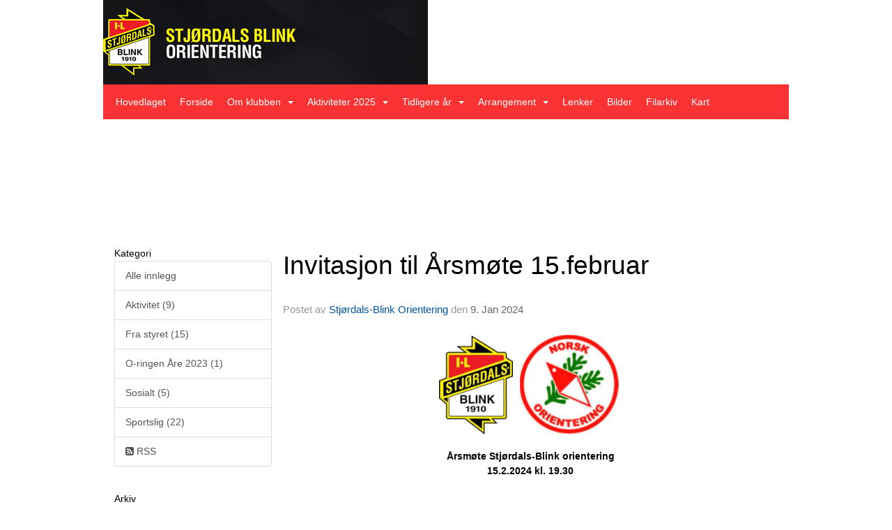

--- FILE ---
content_type: text/html; charset=utf-8
request_url: https://www.sb-o.no/next/blog/1100609590/stjordals-blink-orientering?cat=Fra%20styret
body_size: 65984
content:

<!DOCTYPE html>
<html lang="no">
<head>
    <meta charset="utf-8" />
    <meta name="viewport" content="width=device-width, initial-scale=1.0" />
    
    <title>Stj&#xF8;rdals-Blink Orientering Blog.</title>
    <link rel="shortcut icon" href="/old/files/favicon/1200/favicon.ico" type="image/x-icon" />
<script>
    (function () {
        var site = {"site":{"siteId":1200,"nifOrgSyncActive":false,"orgId":131205,"federationId":0,"applicationId":200000195,"applicationLogo":"https://cdn-bloc.no/background/200000195/394/2018/10/9/idrettenonline-logo.png","siteProfileUserId":1100609590,"siteProfileUserName":"Stjørdals-Blink Orientering","sitename":"I.L. Stjørdals-Blink - Orientering","domain":"www.sb-o.no","mainSite":{"siteId":1107,"nifOrgSyncActive":false,"orgId":27104,"federationId":0,"applicationId":200000195,"applicationLogo":null,"siteProfileUserId":1100379671,"siteProfileUserName":"I.L. Stjørdals-Blink","sitename":"I.L.Stjørdals-Blink","domain":"byggeside-stjordals-blink.idrettenonline.no","mainSite":null}},"mininetwork":{"siteId":1200,"miniNetworkId":18,"miniNetworkTitle":"I.L. Stjørdals-Blink","domain":"www.sb-o.no","userId":1100609590,"mainSiteId":1107,"siteIdForMemberDetails":1107,"siteIdForEconomy":1107},"isoCode":"nb-no","updateTime":"2026-01-25T07:42:55.8998105+01:00","dateFormat":"dd.mm.yy","webApiEndpoint":"https://webapi.webfarm3.bloc.no"};
        var siteContext = {"site":{"siteId":1200,"nifOrgSyncActive":false,"orgId":131205,"federationId":0,"applicationId":200000195,"applicationLogo":"https://cdn-bloc.no/background/200000195/394/2018/10/9/idrettenonline-logo.png","siteProfileUserId":1100609590,"siteProfileUserName":"Stjørdals-Blink Orientering","sitename":"I.L. Stjørdals-Blink - Orientering","domain":"www.sb-o.no","mainSite":{"siteId":1107,"nifOrgSyncActive":false,"orgId":27104,"federationId":0,"applicationId":200000195,"applicationLogo":null,"siteProfileUserId":1100379671,"siteProfileUserName":"I.L. Stjørdals-Blink","sitename":"I.L.Stjørdals-Blink","domain":"byggeside-stjordals-blink.idrettenonline.no","mainSite":null}},"mininetwork":{"siteId":1200,"miniNetworkId":18,"miniNetworkTitle":"I.L. Stjørdals-Blink","domain":"www.sb-o.no","userId":1100609590,"mainSiteId":1107,"siteIdForMemberDetails":1107,"siteIdForEconomy":1107},"isoCode":"nb-no","updateTime":"2026-01-25T07:42:55.8998105+01:00","dateFormat":"dd.mm.yy","webApiEndpoint":"https://webapi.webfarm3.bloc.no"};
        var userContext = {"mainProfile":{"userId":0,"guid":"","username":"","firstname":"","lastname":"","sex":0,"image":"","profileTypeId":0,"ParentUserId":null,"isPrimaryAccount":false},"currentProfile":{"userId":0,"guid":"","username":"","firstname":"","lastname":"","sex":0,"image":"","profileTypeId":0,"ParentUserId":null,"isPrimaryAccount":false},"accountId":0,"email":"","isWebmaster":false,"isPublisher":false,"isDevAdmin":false,"isNetworkAdmin":false,"updateTime":"2026-01-25T07:42:55.8998777+01:00"};
        var themeCollectionContext = {"id":0,"name":null,"thumbnail":null,"header":{"id":182,"lastModified":"0001-01-01T00:00:00","title":"Idretten Online - Rød","favIcon":"http://content.bloc.net/files/1200/favicon.ico","siteId":394,"image":"http://content.bloc.net/Files/SiteID/500/menutemplate/rod.png","updateTime":"0001-01-01T00:00:00","css":"","creator":null,"isPublic":false,"about":"I don't speak Norwegian. Please ask the Norwegian for a description in the \"snörk\" language."},"logo":{"lastModified":"0001-01-01T00:00:00","fileName":"http://content.bloc.net/Files/SiteID/1200/logo/2015/1/8/2015010820011731412-1200.png","uploadTime":"2015-01-08T20:01:17.3455547+01:00","imageWidth":984,"imageHeight":256,"logoTopPosition":0,"logoLeftPosition":0,"logoMarginBottom":0,"logoCustomWidth":466,"logoCustomHeight":121,"containerHeight":121,"containerWidth":984,"logoVisibility":"always","disabled":false,"wrapperWidth":"984px","wrapperBackgroundColor":"","url":"/","wrapperMarginLeft":"0px","wrapperMarginRight":"0px","wrapperMarginTop":"0px","wrapperMarginBottom":"0px","wrapperBackgroundImage":"","wrapperBackgroundThemePosition":"","wrapperBackgroundThemeRepeat":"","wrapperBackgroundThemeFixedImage":"scroll","wrapperBackgroundThemeSize":""},"background":{"id":128,"lastModified":"0001-01-01T00:00:00","categoryId":12,"title":"IO Orienteering - Image 1","backgroundThemefile":"//content.bloc.net/gfx/background/1223/901-201503240134275309.jpg","backgroundThemeRepeat":"repeat-x","backgroundThemeColor":"#e6e4d9","backgroundThemeFixedImage":"scroll","backgroundThemePosition":"center","backgroundThemeSize":"auto"},"widgetAppearance":{"id":0,"lastModified":"0001-01-01T00:00:00","name":null,"enableWidgetAppearanceBorderRadius":true,"contentBorderColor":"#ffffff","contentFontColor":"#000000","contentBorderWidth":"0","contentBgColor":"#ffffff","paddingTop":"0px","paddingBottom":"0px","paddingLeft":"0px","paddingRight":"0px","wbgcolor":"#ffffff","wBoxedBorderColor":"#e7e7e7","wHeaderBgColor":"#ee1f22","wBaseFontColor":"#000000","wHeaderFontColor":"#ffffff","wHeaderTextAlign":"left","wCornerRadius":"0px","contentBorderRadius":"0px","wHeaderFontSize":"14px","wHeaderFontWeight":"bold","wHeaderFontFamily":"","wHeaderLinkColor":"#0054a6","wHeaderPadding":"8px 10px","headerPaddingTop":"8px","headerPaddingRight":"10px","headerPaddingBottom":"8px","headerPaddingLeft":"10px","wContentPadding":"10px","contentPaddingTop":"10px","contentPaddingBottom":"10px","contentPaddingLeft":"10px","contentPaddingRight":"10px","wBoxedBorderWidth":"1px","wBoxedBorderStyle":"solid","wHeaderBorderWidth":"0","wHeaderBorderStyle":"none","wHeaderBorderColor":"#e7e7e7","wContentBorderWidth":"0","wContentBorderStyle":"none","wContentBorderColor":"#e7e7e7","siteLinkColor":"#0054a6","siteLinkHoverColor":"#0054a6","siteLinkActiveColor":"#0054a6","siteLinkVisitedColor":"#0054a6"},"font":{"lastModified":"0001-01-01T00:00:00","headingTextTransform":"none","headingFontColor":"","baseFontStyle":null,"baseFontSize":"14px","baseFontFamily":null,"baseFontColor":"#000000","baseFontWeigthForJson":"normal","headingFontFamilyJson":null,"headingFontStyleJson":null,"headingFontWeightJson":"bold","fontLineHeightJson":"normal","headingLineHeight":"1.1","headingLetterSpacing":null,"baseFontLetterSpacing":null},"form":{"lastModified":"0001-01-01T00:00:00","enableFormControlBorderRadius":false,"smallFormControlBorderRadius":"3px","defaultFormControlBorderRadius":"4px","largeFormControlBorderRadius":"6px"},"navigation":{"lastModified":"0001-01-01T00:00:00","templateId":0,"height":"","fontWeight":"normal","borderRadius":"0px 0px 0px 0px","borderTopLeftRadius":"0px","borderTopRightRadius":"0px","borderBottomRightRadius":"0px","borderBottomLeftRadius":"0px","submenuWidth":"160px","navOutherWidth":"984px","navInnerWidth":"","width":"","logoImage":"","mobileLogoImage":"","logoImageHeight":"50px","placementPosition":"belowLogoContainer","paddingLeft":"10px","paddingRight":"10px","paddingTop":"15px","paddingBottom":"15px","marginLeft":"0px","marginRight":"0px","marginTop":"0px","marginBottom":"0px","navOuterMarginTop":"0px","navOuterMarginRight":"0px","navOuterMarginBottom":"0px","navOuterMarginLeft":"0px","color":"#999","background":"#f93333","border":"#101010","linkColor":"#ffffff","linkHoverColor":"#ffffff","linkHoverBackground":"#e02e2e","linkActiveColor":"#ffffff","linkActiveBackground":"#e02e2e","linkDisabledColor":"#ffffff","linkDisabledBackground":"transparent","brandColor":"#fff","brandHoverColor":"#ffffff","brandHoverBackground":"transparent","brandText":"","brandVisibility":"always","brandUrl":"","brandMargins":"0px 0px 0px 0px","mobileBrandMargins":"0px 0px 0px 0px","toggleHoverBackground":"","toggleIconBarBackground":"#ffffff","toggleBorderColor":"#ffffff","alwaysUseToggler":false,"borderWidth":"0px","fontFamily":"","textTransform":"none","backgroundImage":"","fontSize":"14px","textAlignment":"left","stickyTop":false},"style":{"id":0,"lastModified":"0001-01-01T00:00:00","name":null,"sex0":"#41a3d5","sex1":"#0178cc","sex2":"#ea1291","borderRadiusBase":"4px","borderRadiusSmall":"3px","borderRadiusLarge":"6px","linkColor":"#0054a6","linkHoverColor":"#0054a6","linkActiveColor":"#0054a6","linkVisitedColor":"#0054a6"},"canvas":{"id":0,"lastModified":"0001-01-01T00:00:00","logoContainerSize":"984px","navContainerSize":"984px","contentSize":"984px","contentBackgroundColor":"Transparent","contentMarginTop":"0px","contentMarginBottom":"0px","contentPaddingTop":"16px","contentPaddingBottom":"16px","contentPaddingLeft":"16px","contentPaddingRight":"16px","sectionPaddingTop":"16px","sectionPaddingBottom":"0px","sectionPaddingLeft":"16px","sectionPaddingRight":"16px","columnPaddingTop":"0","columnPaddingBottom":"0","columnPaddingLeft":"8","columnPaddingRight":"8","logoContainerFloat":"none","navContainerFloat":"none","contentFloat":"none"},"buttons":{"id":0,"lastModified":"0001-01-01T00:00:00","name":null,"defaultButtonBackgroundColor":"#f0f0f0","defaultButtonTextColor":"#333333","defaultButtonBorderColor":"#cccccc","primaryButtonBorderColor":"#357ebd","primaryButtonBackgroundColor":"#428bca","primaryButtonTextColor":"#ffffff","dangerButtonBackgroundColor":"#d9534f","dangerButtonTextColor":"#ffffff","dangerButtonBorderColor":"#d43f3a","successButtonBackgroundColor":"#5cb85c","successButtonTextColor":"#ffffff","successButtonBorderColor":"#4cae4c","defaultButtonBorderWidth":"#1px","defaultButtonBorderRadius":"#4px","successButtonBorderRadius":"4px","successButtonBorderWidth":"1px","primaryButtonBorderRadius":"4px","primaryButtonBorderWidth":"1px","warningButtonBackgroundColor":"#f0ad4e","warningButtonBorderColor":"#eea236","warningButtonBorderRadius":"4px","warningButtonBorderWidth":"1px","warningButtonTextColor":"#ffffff","dangerButtonBorderRadius":"4px","dangerButtonBorderWidth":"1px","infoButtonBackgroundColor":"#5bc0de","infoButtonBorderColor":"#46b8da","infoButtonBorderRadius":"4px","infoButtonBorderWidth":"1px","infoButtonTextColor":"#ffffff"},"topbar":{"lastModified":"0001-01-01T00:00:00","topbarExtendedMenuJson":null,"topbarExtendedMenuIsEnabled":false,"topbarExtendedMenuTitle":null,"topbarTemplate":"Minimal","displayTopbarComponent":"true","displayLanguagePicker":false,"displaySignup":false,"displaySignin":true,"displaySearch":true,"displayFAQ":true,"displaySearchForAdministrators":false,"displayNetworkMenu":false,"displayPublishingToolV2":0,"displayPublishingTool":true,"displayMessageIcon":true,"displayAdminModusTool":true,"networkMenuTitle":"I.L. Stjørdals-Blink - Orientering","logo":"","logoLink":"","faqLink":"/elearning/overview","hideOnScroll":false,"backgroundColor":"#000000","backgroundHoverColor":"#2e2e2e","linkColor":"#9d9d9d","linkHoverColor":"#ffffff","borderColor":"#333"},"footer":{"id":0,"lastModified":"0001-01-01T00:00:00","name":null,"imagePath":null,"widgetPageFooterPageId":0,"footerCode":"","footerPoweredByBloc":true,"footerLinkFontSize":"14px","footerLinkFontWeight":"bold","footerLinkColor":"white","footerPadding":"20px 10px 100px 10px","footerBackgroundColor":"Transparent","footerTextColor":"white"},"frontpage":{"type":1,"pageId":9054,"url":"/p/9054/forside","newsFeedAsFrontpageForSignedInUsers":false},"settings":{"siteHasPOSModule":false,"siteHasWebsiteModule":true,"siteHasFileArchive":false,"siteHasEventModule":true,"siteHasStatsModule":true,"siteHasMemberAdministrationModule":true,"siteHasNewsletter":true,"siteHasBannerAdsFromNetwork":0,"websiteIsOnline":true,"googleTag":"","googleAnalyticsTrackId":"","googleAnalyticsTrackIdV4":"","facebookPixelId":"","twitterShareBtn":false,"noRobots":false,"robotTxtInfoSiteMapJson":"{\"siteMapForWidgetPages\":true,\"siteMapForEvents\":true,\"siteMapForClassifieds\":true,\"siteMapForBlogPosts\":true,\"siteMapForForum\":true,\"RobotsTxt\":\"\"}","signinRule_UrlToView":null,"paymentPackage":"Basic","signInRule_WhoCanSignIn":0,"signInRule_FacebookLogin":0,"signInRule_WithBankId":0,"signUpRule_WhoCanSignUp":0,"signupRule_SignupWithFacebook":0,"mainCompetitionId":0,"pluginNewsletterPopupIsActive":null},"bootstrap":{"screen_xs_min":"480px","screen_sm_min":"768px","screen_md_min":"992px","screen_lg_min":"1200px","screen_lg_max":"2048","screen_xs_max":"767px","screen_sm_max":"991px","screen_md_max":"1199px"},"localization":{"isocode":"nb-no","languageId":4,"googleTranslateISO":"no","winCode":"NO","macCode":"no_NB","htmlLang":"no","froalaLangCode":"nb","ll_CC":"nb_NO","backuplanguage":"en-us","languageName":"Norwegian","flag":"flags/no.gif","nativeName":"Bokmål","timeZone":"W. Europe Standard Time"},"customHTML":{"headHtml":"","bodyData":"","footerData":""},"websiteArticleSettings":{"displayRightColMyLastPost":true,"displayRightColArticleCategories":true,"displayRightColArticlePostSortedByYear":true}};

        function createProtectedProxy(obj) {
            return new Proxy(obj, {
                set(target, key, value) {
                    const error = new Error();
                    const stackTrace = error.stack || '';
                    console.warn(`Attempted to set ${key} to ${value}. Stack trace:\n${stackTrace}`);
                    return true;
                },
            });
        }

        window.safeProxy = new Proxy({
            Site: createProtectedProxy(site),
            SiteContext: createProtectedProxy(siteContext),
            UserContext: createProtectedProxy(userContext),
            ThemeCollectionContext: createProtectedProxy(themeCollectionContext)
        }, {
            set(target, key, value) {
                if (key === 'Site' || key === 'SiteContext' || key === 'UserContext' || key === 'ThemeCollectionContext') {
                    console.log(`Attempted to set ${key} to ${value}`);
                    return true;
                }
                target[key] = value;
                return true;
            },
        });

        window.Site = window.safeProxy.Site;
        window.SiteContext = window.safeProxy.SiteContext;
        window.UserContext = window.safeProxy.UserContext;
        window.ThemeCollectionContext = window.safeProxy.ThemeCollectionContext;
    })();
</script>

    <script>
        // Used to defer background-image in css
        window.onload = (e) => document.body.classList.add('loaded');
    </script>

    <script src="/next/js/vendors/jquery/jquery.min.js"></script>
    <script src="https://oldjs.bloc.net/scripts/bloc-primer.js"></script>



    <link rel="stylesheet" crossorigin="anonymous" href="https://vue.webfarm3.bloc.no/frontend/2.265.0/frontend.css">



<script type="module" crossorigin="anonymous" src="https://vue.webfarm3.bloc.no/frontend/2.265.0/index.js"></script>
    
    

    
    

    
    

    
<meta name="robots" content="noindex" />







</head>
<body class="requires-bootstrap-css">
    <!-- FrontendBaseLayout-->

                
                <div id="logoWrapper" class="clearfix " >
                    <div id="logoContainer" style="max-height:121px;height:calc(97vw / 3.85); position:relative; max-width: 100%; width:984px;">
                        <a id="logo" style="top:0px; left:0px;" class="md:absolute" href="/p/9054/forside" title="I.L. Stjørdals-Blink - Orientering">
					        
                    <img  src="https://contentcdn.bloc.net/Files/SiteID/1200/logo/2015/1/8/2015010820011731412-1200.png?width=466&height=121&scale=both&mode=stretch&quality=90" 
                        width="466" 
                        data-src="https://contentcdn.bloc.net/Files/SiteID/1200/logo/2015/1/8/2015010820011731412-1200.png?width=466&height=121&scale=both&mode=stretch&quality=90|https://contentcdn.bloc.net/Files/SiteID/1200/logo/2015/1/8/2015010820011731412-1200.png?width=932&height=242&scale=both&mode=stretch&quality=90" 
                        data-src-medium="https://contentcdn.bloc.net/Files/SiteID/1200/logo/2015/1/8/2015010820011731412-1200.png?width=466&height=121&scale=both&mode=stretch&quality=90|https://contentcdn.bloc.net/Files/SiteID/1200/logo/2015/1/8/2015010820011731412-1200.png?width=932&height=242&scale=both&mode=stretch&quality=90" 
                        data-src-small="https://contentcdn.bloc.net/Files/SiteID/1200/logo/2015/1/8/2015010820011731412-1200.png?width=466&height=121&scale=both&mode=stretch&quality=90|https://contentcdn.bloc.net/Files/SiteID/1200/logo/2015/1/8/2015010820011731412-1200.png?width=932&height=242&scale=both&mode=stretch&quality=90" 
                        data-original-image="https://contentcdn.bloc.net/Files/SiteID/1200/logo/2015/1/8/2015010820011731412-1200.png" 
                         data-original-image='http://content.bloc.net/Files/SiteID/1200/logo/2015/1/8/2015010820011731412-1200.png' style='width:466px;max-height:121px;' title='I.L. Stjørdals-Blink - Orientering' />
                    
			    	    </a>
                    </div>
                </div>    <style>
        @media only screen and (min-width : 768px) {
            #logo {
                position: absolute;
            }
        }
        #logoWrapper {
            background-size: var(--theme-logo-wrapper-bg-size);
            background-color: var(--theme-logo-wrapper-bg-color);
            background-repeat: var(--theme-logo-wrapper-bg-repeat);
            background-position: var(--theme-logo-wrapper-bg-position);
            background-attachment: var(--theme-logo-wrapper-bg-attachment);
            width: calc(var(--theme-logo-wrapper-width) - var(--theme-logo-wrapper-margin-right) - var(--theme-logo-wrapper-margin-left));
            margin: var(--theme-logo-wrapper-margin-top) auto var(--theme-logo-wrapper-margin-bottom);
            float: var(--theme-logo-logo-container-float);
            max-width: 100%;
        }

        #logoContainer {
            width: 100%;
            margin: 0 auto;
            position: relative;
            overflow: hidden;
            max-width: var(--theme-logo-container-width);
        }

        #logo img {
            max-width: 100%;
        }
        /* Logo when mobile*/
        @media (max-width: 767px) {
            #logoContainer {
                height: auto !important;
            }
            #logo {
                padding-top: 0;
                position: static !important;
            }
            #logo img {
                height: auto !important;
            }
        }
    </style>
<style>
    @media (max-width: 767px) {

            body { 
                padding-top:45px !important;
            }
                }
</style>
<style>
    .bloc-skip-nav-link {
            position: absolute;
            z-index: 99999999;
            left: 0px;
            top: 0px;
            text-decoration: underline;
            color: white !important;
            background-color: #000;
            padding: 0.75rem 1.5rem;
            border-bottom-right-radius: 0.5rem;
            transform: rotateY(90deg);
            transform-origin: left;
            transition: all .2s ease-in-out;
        }

        .bloc-skip-nav-link:focus {
            transform: rotateY(0deg);
            color: white;
            left: 2px;
            top: 2px;
            outline: 1px solid #fff;
            outline-offset: 2px;
            box-shadow: 0 0 0 2px #000, 0 0 0 3px #fff;
        }
        @media (prefers-reduced-motion: reduce) {
            .bloc-skip-nav-link {
                transition: none !important;
            }
        }
</style>

<style id="bloc-navbar-style">
	/*
        Navigation
        Variables needs to be placed on body tag, because we also use them in widgets.

        NB! Do not edit without making the same changes in
        Bloc.Vue\src\components\Theme\ThemeMainMenu.vue
    */
    body {

        /* Size */
        --theme-mainmenu-outer-width: 984px;
        --theme-mainmenu-outer-margin-top: 0px;
        --theme-mainmenu-outer-margin-bottom: 0px;
        --theme-mainmenu-inner-width: ;

        /* Font */
        --theme-mainmenu-font-size: 14px;
        --theme-mainmenu-font-family: ;
        --theme-mainmenu-font-weight: normal;
        --theme-mainmenu-text-transform: none;
        --theme-mainmenu-color: #999;

        /* Background */
        --theme-mainmenu-background: #f93333;

        /* Border */
        --theme-mainmenu-border: #101010;
        --theme-mainmenu-border-radius: 0px 0px 0px 0px;
        --theme-mainmenu-border-top-left-radius: 0px;
        --theme-mainmenu-border-top-right-radius: 0px;
        --theme-mainmenu-border-bottom-right-radius: 0px;
        --theme-mainmenu-border-bottom-left-radius: 0px;
        --theme-mainmenu-border-width: 0px;

        /* Brand */
        --theme-mainmenu-brand-margins: 0px 0px 0px 0px;
        --theme-mainmenu-brand-hover-color: #ffffff;
        --theme-mainmenu-brand-hover-background: transparent;
        --theme-mainmenu-mobile-brand-margins: 0px 0px 0px 0px;

        /* Link */
        --theme-mainmenu-link-color: #ffffff;
        --theme-mainmenu-link-hover-color: #ffffff;
        --theme-mainmenu-link-hover-background: #e02e2e;
        --theme-mainmenu-link-active-color: #ffffff;
        --theme-mainmenu-link-active-background: #e02e2e;

        /* Toggle */
        --theme-mainmenu-toggle-border-color: #ffffff;
        --theme-mainmenu-toggle-hover-background: ;

        /* Padding */
        --theme-mainmenu-padding-top: 15px;
        --theme-mainmenu-padding-bottom: 15px;
        --theme-mainmenu-padding-left: 10px;
        --theme-mainmenu-padding-right: 10px;

        /* Margin */
        --theme-mainmenu-margin-top: 0px;
        --theme-mainmenu-margin-bottom: 0px;
        --theme-mainmenu-margin-left: 0px;
        --theme-mainmenu-margin-right: 0px;
        /* Submenu */
        --theme-mainmenu-submenu-width: 160px;

        /* Logo */
        --theme-mainmenu-logo-height: 50px;
        --theme-mainmenu-toggle-icon-bar-background: #ffffff;
    }


    .navContainer {
        margin-top: var(--theme-mainmenu-outer-margin-top);
        margin-bottom: var(--theme-mainmenu-outer-margin-bottom);
        font-size: var(--theme-mainmenu-font-size, inherit);
		width: var(--theme-mainmenu-outer-width, 984px);
		max-width:100%;
    }
	/* Navbar */
    .bloc-navbar {
		font-family: var(--theme-mainmenu-font-family, inherit) !important;
		background-image: var(--theme-mainmenu-background-image, none);
        background-color: var(--theme-mainmenu-background);
		text-transform: var(--theme-mainmenu-text-transform, normal);
        font-weight: var(--theme-mainmenu-font-weight, normal);
        border-color: var(--theme-mainmenu-border);
        border-width: var(--theme-mainmenu-border-width);
    }
    .bloc-navbar .container-fluid {
        /* todo: add the default value for container-fluid or canvas here. */
        width:var(--theme-mainmenu-inner-width, 984px);
		max-width:100%;
    }


	/* Brand */

    .bloc-navbar .navbar-brand img {
        margin:8px;
        border-radius:2px;
        height:32px;
        max-height:32px;
    }
@media only screen and (max-width: 767px) {.bloc-navbar .navbar-brand {height: auto;} .bloc-navbar .navbar-brand img {margin: var(--theme-mainmenu-mobile-brand-margins);height:50px;max-height:50px;}}

	@media only screen and (min-width: 768px) {.bloc-navbar .navbar-brand img {margin: var(--theme-mainmenu-brand-margins);height: var(--theme-mainmenu-logo-height); max-height:none;}}
    .bloc-navbar .gtranslate_menu_class {
        float: right;
        padding-left: var(--theme-mainmenu-padding-left);
        padding-right: var(--theme-mainmenu-padding-right);
        padding-top: var(--theme-mainmenu-padding-top);
        padding-bottom: var(--theme-mainmenu-padding-bottom);
        margin-left: var(--theme-mainmenu-margin-left);
        margin-right: var(--theme-mainmenu-margin-right);
        margin-top: var(--theme-mainmenu-margin-top);
        margin-bottom: var(--theme-mainmenu-margin-bottom);
    }
	.bloc-navbar .navbar-brand:hover,
	.bloc-navbar .navbar-brand:focus {
		color:var(--theme-mainmenu-brand-hover-color);
		background-color: var(--theme-mainmenu-brand-hover-background);
	}
	/* Text */
	.bloc-navbar .navbar-text {
		color: var(--theme-mainmenu-color);
	}
    .bloc-navbar .navbar-brand.navbar-brand-image,
    .bloc-navbar .navbar-brand.navbar-brand-image:focus,
    .bloc-navbar .navbar-brand.navbar-brand-image:active,
    .bloc-navbar .navbar-brand.navbar-brand-image:hover{
        height:auto;
        background-color:transparent;
    }

	/* Navbar links */
	.bloc-navbar .navbar-nav > li > a,
    .bloc-navbar .navbar-brand {
		color: var(--theme-mainmenu-link-color);
        font-weight:var(--theme-mainmenu-font-weight);
	}
	.bloc-navbar .navbar-nav > li > a:hover,
	.bloc-navbar .navbar-nav > li > a:focus,
    .bloc-navbar .navbar-brand:hover,
    .bloc-navbar .navbar-brand:focus {
		color: var(--theme-mainmenu-link-hover-color);
		background-color: var(--theme-mainmenu-link-hover-background);
	}
	.bloc-navbar .navbar-nav > .active > a,
	.bloc-navbar .navbar-nav > .active > a:hover,
	.bloc-navbar .navbar-nav > .active > a:focus,
    .bloc-navbar .navbar-brand:active,
    .bloc-navbar .navbar-brand:hover,
    .bloc-navbar .navbar-brand:focus {
		color: var(--theme-mainmenu-link-active-color);
		background-color: var(--theme-mainmenu-link-active-background);
	}
	.bloc-navbar .navbar-nav > .open > a,
	.bloc-navbar .navbar-nav > .open > a:hover,
    .bloc-navbar .navbar-nav > .open > a:focus {
        background-color: var(--theme-mainmenu-link-active-background);
        color:var(--theme-mainmenu-link-active-color) !important;
    }
	/* Navbar Toggle */
	.bloc-navbar .navbar-toggle {
		border-color: var(--theme-mainmenu-link-color);
	}
	.bloc-navbar .navbar-toggle:hover,
	.bloc-navbar .navbar-toggle:focus {
        border-color: var(--theme-mainmenu-link-hover-color);
		background-color: var(--theme-mainmenu-link-hover-background);
	}
	.bloc-navbar .navbar-toggle .icon-bar {
		background-color: var(--theme-mainmenu-link-color);
	}
    .bloc-navbar .navbar-toggle:hover .icon-bar,
    .bloc-navbar .navbar-toggle:focus .icon-bar {
		background-color: var(--theme-mainmenu-link-hover-color);
	}
	/* Navbar Collapsable */
	.bloc-navbar .navbar-collapse,
	.bloc-navbar .navbar-form {
		border-color: var(--theme-mainmenu-border);
	}
	.bloc-navbar .navbar-collapse {
		max-height:none;
	}
	/* Navbar Link (not used in main menu ) */
	.bloc-navbar .navbar-link {
		color: var(--theme-mainmenu-link-color);
	}
	.bloc-navbar .navbar-link:hover {
		color: var(--theme-mainmenu-link-hover-color);
	}
	/* Dropdowns */
	.bloc-navbar .dropdown-menu {
		color: var(--theme-mainmenu-color) !important;
		background-color: var(--theme-mainmenu-background);
        border-top:0;
	}
	.bloc-navbar .dropdown-menu > li > a {
		color: var(--theme-mainmenu-link-color);
	}
	.bloc-navbar .dropdown-menu > li > a:hover,
	.bloc-navbar .dropdown-menu > li > a:focus {
		color: var(--theme-mainmenu-link-hover-color);
		background-color: var(--theme-mainmenu-link-hover-background);
	}
	.bloc-navbar .navbar-nav .open .dropdown-menu > .active > a,
	.bloc-navbar .navbar-nav .open .dropdown-menu > .active > a:hover,
	.bloc-navbar .navbar-nav .open .dropdown-menu > .active > a:focus {
		color: var(--theme-mainmenu-link-active-color);
		background-color: var(--theme-mainmenu-link-active-background);
	}
	.bloc-navbar .has-link > a.caret-trigger {
		padding-left: 0;
	}
    .bloc-navbar b.caret {
		margin-left:10px;
	}
    .bloc-navbar .fa.fa-plus {
		line-height:20px;
	}

	#toggle-mobile-menu {
		display: none;
	}

	/* TABS AND DESKTOP ONLY */
	@media (min-width: 768px) {

        .bloc-navbar {
            border-top-left-radius: var(--theme-mainmenu-border-top-left-radius);
            border-top-right-radius: var(--theme-mainmenu-border-top-right-radius);
            border-bottom-right-radius: var(--theme-mainmenu-border-bottom-right-radius);
            border-bottom-left-radius: var(--theme-mainmenu-border-bottom-left-radius);
		}
        .bloc-navbar .navbar-brand img {
            border-top-left-radius: var(--theme-mainmenu-border-radius);
            border-bottom-left-radius: var(--theme-mainmenu-border-radius);
        }
		.bloc-navbar {
			min-height:0 !important;
		}
        .bloc-navbar .navbar-header > a.navbar-brand {
				padding-top:var(--theme-mainmenu-padding-top);

				padding-bottom:var(--theme-mainmenu-padding-bottom);
        }
		.bloc-navbar .navbar-nav > li > a {
			color: #ffffff;
				padding-left:var(--theme-mainmenu-padding-left);

				padding-right:var(--theme-mainmenu-padding-right);

				padding-top:var(--theme-mainmenu-padding-top);


				padding-bottom:var(--theme-mainmenu-padding-bottom);



				margin-left:var(--theme-mainmenu-margin-left);


				margin-right:var(--theme-mainmenu-margin-right);

				margin-top:var(--theme-mainmenu-margin-top);

				margin-bottom:var(--theme-mainmenu-margin-bottom);


		}

		.bloc-navbar .navbar-nav .open .dropdown-menu {
			float: right;
            min-width:var(--theme-mainmenu-submenu-width) !important;
		}

		.bloc-navbar .navbar-nav .dropdown-submenu > a:hover:after {
			border-left-color: var(--theme-link-active-color);
		}

		.bloc-navbar .navbar-nav > li.has-link > a,
		.bloc-navbar .navbar-nav > li > a.dropdown-toggle {
			float: left;
		}

		.bloc-navbar .navbar-nav i.fa {
			display: none; /* display none here will hide fa-icons */
		}
        .bloc-navbar .navbar-nav > li > a > i.fa {
			display: inline-block;
		}

		.bloc-navbar .has-link .dropdown-menu {
			right: 0;
			left:auto;
		}

		/* Sub-Submenus */
		.bloc-navbar .dropdown-submenu .dropdown-menu{
			left: 100%;
		}

        .bloc-navbar .navbar-nav.navbar-right > li:last-child .dropdown-submenu .dropdown-menu{
            right: 100%;
            left: auto;
        }

        /* Center align menu */






	}

    /*
    MOBILE ONLY
	*/

	@media (max-width: 767px) {
        #navContainer .navbar-header {
            display: grid;
            align-items: stretch;
        }
        #toggle-mobile-menu {
            display: grid;
            place-items: center;
margin: 0.25rem;
			color: var(--theme-mainmenu-link-color, var(--theme-link-color, #00F));
        }
            #toggle-mobile-menu:hover {
                color: var(--theme-mainmenu-link-hover-color);
                background-color: var(--theme-mainmenu-link-hover-background);
            }


            /*#toggle-mobile-menu:focus-visible {
                outline: 5px auto -webkit-focus-ring-color;
                outline-offset: -2px;
                box-shadow: 0 0 0 2px var(--theme-link-color), 0 0 0 3px white;
                border-radius: 3px;
            }*/
            #navContainer a.navbar-brand-image {
            margin-right: 2rem;
			margin: 0.25rem 1rem 0.25rem 0.25rem;
        }
        #bloc-navbar-main {
            font-size: 120%;
            display: none;
            position: absolute;
            left: 0;
            width: 100%;
            overflow-y: auto;
            scrollbar-gutter: stable;
            z-index: 1020;
            max-height: calc(100vh - var(--mobile-menu-height, 100px));
            background-color: var(--theme-mainmenu-background);
            margin: 0 !important;
            border-bottom: 2px solid rgba(0, 0, 0, 0.22);
        }
            #bloc-navbar-main::-webkit-scrollbar {
                width: 0;
            }
            #bloc-navbar-main ul.navbar-nav {
				width:100%;
                padding-bottom: 4px;
                margin: 0 !important;
            }
                #bloc-navbar-main ul.navbar-nav > li {
                    border-top-color: rgba(0, 0, 0, 0.22);
					border-top-width: 1px;
                    border-top-style: solid;
                }
                    #bloc-navbar-main ul.navbar-nav > li > a {
                        display: flex;
                        justify-content: space-between;
                        align-items: center;
                        padding: 1.5rem 1rem;
                    }
                        #bloc-navbar-main ul.navbar-nav > li > a > i {
                            margin-top: -1rem;
                            margin-bottom: -1rem;
                        }
        .bloc-navbar .navbar-nav .open .dropdown-menu > li > a {
			color: var(--theme-mainmenu-link-color);
		}

		.bloc-navbar .navbar-nav .open .dropdown-menu > li > a:hover,
		.bloc-navbar .navbar-nav .open .dropdown-menu > li > a:focus {
			color: var(--theme-mainmenu-link-hover-color:);
		}

		.bloc-navbar .navbar-nav .dropdown-submenu > a:hover:after {
			border-top-color: var(--theme-mainmenu-link-active-color);
		}

		.bloc-navbar b.caret {
			display: none;
		}

		.bloc-navbar .navbar-nav .dropdown-submenu > a:after {
			display: none;
		}

		.bloc-navbar .has-link > a.caret-trigger {
			padding-left: 0;
			position: absolute;
			right: 0;
			top: 0;
		}

		.bloc-navbar .has-link > a > i.fa {
			display: none;
		}

		.bloc-navbar .has-link > .caret-trigger > i.fa {
			display: block;
		}

        /*
          Hide the [+] icon on items with sub-sub for mobile view
          Add indent on the sub-sub menu
        */


        .bloc-navbar .menu-depth-0.open .menu-depth-1 ul {
          display:block !important;
        }
        .bloc-navbar .menu-depth-1 .dropdown-toggle i,
        .bloc-navbar .menu-depth-1 .dropdown-toggle b{
          display:none !important;
        }

		.bloc-navbar .menu-depth-0 .dropdown-menu li a {
			padding-left:20px !important;
		}
		.bloc-navbar .menu-depth-1 .dropdown-menu li a {
			padding-left:40px !important;
		}
		.bloc-navbar .menu-depth-1 .dropdown-menu li a:before{
			content:'•  ';
		}
		.bloc-navbar .menu-depth-2 .dropdown-menu li a {
			padding-left:60px !important;
		}
		.bloc-navbar .menu-depth-3 .dropdown-menu li a {
			padding-left:90px !important;
		}
	}
</style>
<script>
	(function () {
		function isChildOf(child, parent) {
			if (parent === null)
				return false;
			let node = child.node;
			while (node !== null) {
                if (node === parent) {
                    return true;
                }
                node = node.parentNode;
			}
			return false;
		}

		function debounce(func, wait) {
			let timeout;
			return function (...args) {
				clearTimeout(timeout);
				timeout = setTimeout(() => func.apply(this, args), wait);
			};
		}

		function updateMenuVariable() {
			const poweredByHeight = document.getElementById('poweredBy')?.clientHeight ?? 0;
			const topbarHeight = document.querySelector('nav.navbar.navbar-minimal')?.clientHeight ?? 0;
			const otherTopbarHeight = document.querySelector('nav.navbar.navbar-default')?.clientHeight ?? 0;
			const navbarHeaderHeight = document.getElementById('navContainer')?.querySelector('.navbar-header')?.clientHeight ?? 0;
			const logoContainerHeight = document.getElementById('logoWrapper')?.clientHeight ?? 0;

			const newValue = poweredByHeight + topbarHeight + (navbarHeaderHeight*2) + logoContainerHeight + otherTopbarHeight;

			document.body.style.setProperty('--mobile-menu-height', `${newValue}px`);
		}

		const debouncedUpdateMenuVariable = debounce(updateMenuVariable, 50);

		const resizeObserver = new ResizeObserver((entries) => {
			for (let entry of entries) {
				if (entry.target === document.body) {
					debouncedUpdateMenuVariable();
				}
			}
		});

		resizeObserver.observe(document.body);

		const mutationObserver = new MutationObserver((mutations) => {
			// Filter out mutations caused by changes to the style element
			if (!mutations.some(mutation => mutation.target.id === 'bloc-navbar-style')) {
				debouncedUpdateMenuVariable();
			}
		});

		mutationObserver.observe(document.body, {
			childList: true,
			subtree: true,
		});

		window.addEventListener('resize', debouncedUpdateMenuVariable);

		function toggleBlocMobileMenu(ev) {
			ev.stopPropagation();
			const toggleBtnIcon = document.getElementById('toggle-mobile-menu').querySelector('span.fa');
			const navbarContent = document.getElementById('bloc-navbar-main');
			const mainContent = document.querySelector('main#content');
			const footerContent = document.querySelector('footer');

			if (navbarContent.style.display === 'block') {
				navbarContent.removeAttribute('style');
				document.body.style.overflow = '';

				
				toggleBtnIcon.classList.add('fa-bars');
				toggleBtnIcon.classList.remove('fa-times')

				// Remove event listeners if present
				mainContent.removeEventListener('click', toggleBlocMobileMenu);
				footerContent?.removeEventListener('click', toggleBlocMobileMenu);
			} else {
				// Open menu (remove scrolling on elements behind the menu)
				document.body.style.overflow = 'hidden';
				navbarContent.style.display = 'block';

				// Toggle the icon to open state
				toggleBtnIcon.classList.add('fa-times');
				toggleBtnIcon.classList.remove('fa-bars')

				navbarContent.getClientRects

				// Make sure the user is fully scrolled up to the menu
				const menuContainer = document.getElementById('navContainer');
				const menuContainerPos = menuContainer.getClientRects()[0]?.top ?? 0;

				// Topbar will be in the way
				const topbarHeight = document.querySelector('nav.navbar.navbar-minimal')?.clientHeight ?? 0;
				const otherTopbarHeight = document.querySelector('nav.navbar.navbar-default')?.clientHeight ?? 0;
				// Logo too, if it's in use
				const logoContainerHeight = document.getElementById('logoWrapper')?.clientHeight ?? 0;

				window.scrollTo(0, menuContainerPos - topbarHeight - otherTopbarHeight - logoContainerHeight);
				
				// Clicking on mainContent or footer should close the menu, but not on the first click (if the menu is in widget, ie. inside mainContent)
				if (!isChildOf(navbarContent, mainContent))
					mainContent.addEventListener('click', toggleBlocMobileMenu, { once: true });
				if (!isChildOf(navbarContent, footerContent))
					footerContent?.addEventListener('click', toggleBlocMobileMenu, { once: true });
			}
		}

		document.addEventListener('DOMContentLoaded', () => {
			console.log('attaching.');
            const toggleMobileMenu = document.getElementById('toggle-mobile-menu');
			if (toggleMobileMenu) {
				// Make sure we don't double-attach
				toggleMobileMenu.removeEventListener('click', toggleBlocMobileMenu);
				toggleMobileMenu.addEventListener('click', toggleBlocMobileMenu);
            }
        });
	})();

</script>
<div id="navContainer" class="navContainer" style="display:block;">
    <a class="bloc-skip-nav-link" href="#bloc-skip-nav">Hopp til sideinnhold</a>
	<nav class="bloc-navbar navbar " role="navigation" style="margin-bottom: 0;">
		<div class="container-fluid">
			<div class="navbar-header">
                    <span></span>
                    <a id="toggle-mobile-menu" tabindex="0" role="button" class="btn" onkeypress="if (event.keyCode == 13 || event.key == ' ' || event.code == 'Space') { { this.click(); return false; }}">
                        <span class="sr-only">
                            Veksle navigasjon
                        </span>
                        <span class="fa fa-bars fa-2x"></span>
                    </a>
			</div>
			<div id="bloc-navbar-main">
                <ul class="nav navbar-nav ">
                    
								<li  data-menuId="92618">
									<a href="http://www.stjordals-blink.no/" target="">Hovedlaget</a>
								</li>
								<li  data-menuId="15540">
									<a href="/next/p/9054/forside" target="">Forside</a>
								</li>
								            <li class="dropdown  menu-depth-0" data-menuId="15010">
									            <a class="dropdown-toggle caret-trigger" data-toggle="dropdown" tabindex="0" onkeypress="if (event.keyCode == 13){{ this.click(); }}" >Om klubben<b class="caret hidden-xs"></b><i class="fa visible-xs fa-plus pull-right"></i></a><ul class='dropdown-menu'>
								<li  data-menuId="16957">
									<a href="/next/p/9959/hva-er-orientering" target="">Hva er orientering?</a>
								</li>
								<li  data-menuId="19482">
									<a href="/next/p/11406/bli-medlem-i-orienteringsgruppa" target="">Bli medlem i orienteringsgruppa</a>
								</li>
								<li  data-menuId="15013">
									<a href="/next/p/8760/styre-og-verv" target="">Styre og verv</a>
								</li>
								            <li  data-menuId="15012">
									            <a >Vedtekter og retningslinjer</a>
								            </li>
								<li  data-menuId="15014">
									<a href="http://stjordals-blink-il-orientering.idrettenonline.no/storage/files?uid=1100609590&pfi=3927" target="">Årsmeldinger</a>
								</li></ul>
								            </li>
								            <li class="dropdown  menu-depth-0" data-menuId="91713">
									            <a class="dropdown-toggle caret-trigger" data-toggle="dropdown" tabindex="0" onkeypress="if (event.keyCode == 13){{ this.click(); }}" >Aktiviteter 2025<b class="caret hidden-xs"></b><i class="fa visible-xs fa-plus pull-right"></i></a><ul class='dropdown-menu'>
								<li  data-menuId="117388">
									<a href="/next/p/80128/treningslopstjordalskarusell" target="">Treningsløp/Stjørdalskarusell</a>
								</li></ul>
								            </li>
								            <li class="dropdown  menu-depth-0" data-menuId="17627">
									            <a class="dropdown-toggle caret-trigger" data-toggle="dropdown" tabindex="0" onkeypress="if (event.keyCode == 13){{ this.click(); }}" >Tidligere år<b class="caret hidden-xs"></b><i class="fa visible-xs fa-plus pull-right"></i></a><ul class='dropdown-menu'>
								<li  data-menuId="106320">
									<a href="/next/p/71176/resultater-2023" target="">Resultater 2023</a>
								</li>
								<li  data-menuId="98612">
									<a href="/next/p/65593/resultater-2022" target="">Resultater 2022</a>
								</li>
								<li  data-menuId="93352">
									<a href="/next/p/61135/resultater-2021" target="">Resultater 2021</a>
								</li>
								<li  data-menuId="81579">
									<a href="/next/p/52248/resultater-2020" target="">Resultater 2020</a>
								</li>
								<li  data-menuId="69066">
									<a href="/next/p/45201/resultater-2019" target="">Resultater 2019</a>
								</li>
								<li  data-menuId="53236">
									<a href="/next/p/33284/resultater-2018" target="">Resultater 2018</a>
								</li>
								<li  data-menuId="43574">
									<a href="/next/p/26879/resultater-2017" target="">Resultater 2017</a>
								</li>
								<li  data-menuId="35815">
									<a href="/next/p/21469/resultater-2016" target="">Resultater 2016</a>
								</li>
								<li  data-menuId="17622">
									<a href="/next/p/10365/resultater-2015" target="">Resultater 2015</a>
								</li>
								<li  data-menuId="17621">
									<a href="/next/p/10364/resultater-2014" target="">Resultater 2014</a>
								</li>
								<li  data-menuId="17620">
									<a href="/next/p/10363/resultater-2013" target="">Resultater 2013</a>
								</li>
								<li  data-menuId="17609">
									<a href="/next/p/10354/resultater-2012" target="">Resultater 2012</a>
								</li>
								<li  data-menuId="15672">
									<a href="/next/p/9137/resultater-2011" target="">Resultater 2011</a>
								</li>
								<li  data-menuId="15671">
									<a href="/next/p/9136/resultater-2010" target="">Resultater 2010</a>
								</li>
								<li  data-menuId="15670">
									<a href="/next/p/9135/resultater-2009" target="">Resultater 2009</a>
								</li>
								<li  data-menuId="15669">
									<a href="/next/p/9134/resultater-2008" target="">Resultater 2008</a>
								</li>
								<li  data-menuId="15667">
									<a href="/next/p/9132/resultater-2007" target="">Resultater 2007</a>
								</li>
								<li  data-menuId="15666">
									<a href="/next/p/9131/resultater-2006" target="">Resultater 2006</a>
								</li></ul>
								            </li>
								            <li class="dropdown  menu-depth-0" data-menuId="54463">
									            <a class="dropdown-toggle caret-trigger" data-toggle="dropdown" tabindex="0" onkeypress="if (event.keyCode == 13){{ this.click(); }}" >Arrangement<b class="caret hidden-xs"></b><i class="fa visible-xs fa-plus pull-right"></i></a><ul class='dropdown-menu'>
								<li  data-menuId="54473">
									<a href="/next/p/34148/varlopet" target="">Vårløpet</a>
								</li>
								<li  data-menuId="54475">
									<a href="/next/p/34150/ta-sprint" target="">TA-sprint</a>
								</li></ul>
								            </li>
								<li  data-menuId="14972">
									<a href="/next/p/8735/lenker" target="">Lenker</a>
								</li>
								<li  data-menuId="15274">
									<a href="/old/gallery/collections" target="">Bilder</a>
								</li>
								<li  data-menuId="18001">
									<a href="/old/storage/files?uid=1100609590" target="">Filarkiv</a>
								</li>
								<li  data-menuId="87597">
									<a href="/next/p/56475/kart" target="">Kart</a>
								</li>
                </ul>
			</div>
		</div>
	</nav>
</div>
<script src="https://www.bloc.net/next/js/mainmenu.js?v-2026125"  ></script>
        <div class="clearfix"></div>


    
    <div id="app" data-props='{"scope":"","bot":false,"showHeader":false}'></div>
    <main id="content" class="canvas-staticpage">
    <a name="bloc-skip-nav" style="position: absolute; scroll-margin-top: 70px;"></a>
    <div class="layout-canvas">
        

<script src="https://www.bloc.net/next/lib/jquery/jquery.inview/jquery.inview.min.js?v-2026125"  ></script>    <script>
        jQuery(function ($) {
            var currentBlogPage = 2;
            $(document).on('inview', '#endOfPage', function (event, isInView, visiblePartX, visiblePartY) {
                
                if (isInView) {
                    // top part of element is visible
                    jQuery.get('/next/blog/posts', 'uid=1100609590&cat=Fra styret&page=' + currentBlogPage, function (data) {
                        $('.fnBlogContent').append(data);
                        currentBlogPage = currentBlogPage + 1;
                        if (typeof (FB) != 'undefined' && FB != null) {
                            FB.XFBML.parse();
                        }
                    });
                } else {
                    // element has gone out of viewport
                }
            });
        });
    </script>

<div id="vue-widget-profile-header" class="mb-4"
        data-vue-widget-name="ProfileHeader" data-props='{
        "guid": "48eb9a8f-abb3-4eec-af1c-acfc4058b614",
        "userId": 1100609590,
        "username": "Stj&#xF8;rdals-Blink Orientering",
        "profileImage": "http://azure.content.bloc.net/oldfileserver9/cropper/a0acaeed22aadcabc8aa099b909d51e5/profile/original/2015/1/5/6355609736589204892015010523283991799-1100609590.jpg",
        "tileId": 6
    }' style="min-height: 150px;">
</div>


<div class="row">
        <div class="col-sm-3">




<div class="w">
    <div class="wHeader boxed">
        <h2 class="h2">Kategori</h2>
    </div>
    <div class="list-group">
        
            <a class="list-group-item" href="/next/blog/1100609590/stjordals-blink-orientering">
                Alle innlegg
            </a>
        

        <a class="list-group-item " 
        
       href="/next/blog/1100609590/stjordals-blink-orientering?cat=Aktivitet">
                Aktivitet (9)
        </a>
        <a class="list-group-item " 
        
       href="/next/blog/1100609590/stjordals-blink-orientering?cat=Fra%20styret">
                Fra styret (15)
        </a>
        <a class="list-group-item " 
        
       href="/next/blog/1100609590/stjordals-blink-orientering?cat=O-ringen%20%C3%85re%202023">
                O-ringen &#xC5;re 2023 (1)
        </a>
        <a class="list-group-item " 
        
       href="/next/blog/1100609590/stjordals-blink-orientering?cat=Sosialt">
                Sosialt (5)
        </a>
        <a class="list-group-item " 
        
       href="/next/blog/1100609590/stjordals-blink-orientering?cat=Sportslig">
                Sportslig (22)
        </a>


        
       
            <a class="list-group-item" href="/next/blog/rss?uid=1100609590" target="_blank">
                <i class="fa fa-rss-square"></i> RSS
            </a>
        
    </div>
</div>



<div class="w">
    <div class="wHeader boxed">
        <h2 class="h2">Arkiv</h2>
    </div>
  
    <div class="list-group">
        
                <a class="list-group-item" href="/next/blog/1100609590/stjordals-blink-orientering?year=2025&month=8">
                    August 2025 (1)
                </a>
                <a class="list-group-item" href="/next/blog/1100609590/stjordals-blink-orientering?year=2025&month=6">
                    Juni 2025 (6)
                </a>
                <a class="list-group-item" href="/next/blog/1100609590/stjordals-blink-orientering?year=2025&month=5">
                    Mai 2025 (4)
                </a>
                <a class="list-group-item" href="/next/blog/1100609590/stjordals-blink-orientering?year=2025&month=4">
                    April 2025 (3)
                </a>
                <a class="list-group-item" href="/next/blog/1100609590/stjordals-blink-orientering?year=2025&month=3">
                    Mars 2025 (2)
                </a>
                <a class="list-group-item" href="/next/blog/1100609590/stjordals-blink-orientering?year=2025&month=2">
                    Februar 2025 (1)
                </a>
                <a class="list-group-item" href="/next/blog/1100609590/stjordals-blink-orientering?year=2024&month=0">
                    2024 (5)
                </a>
                <a class="list-group-item" href="/next/blog/1100609590/stjordals-blink-orientering?year=2023&month=0">
                    2023 (6)
                </a>
                <a class="list-group-item" href="/next/blog/1100609590/stjordals-blink-orientering?year=2022&month=0">
                    2022 (12)
                </a>
                <a class="list-group-item" href="/next/blog/1100609590/stjordals-blink-orientering?year=2021&month=0">
                    2021 (7)
                </a>
                <a class="list-group-item" href="/next/blog/1100609590/stjordals-blink-orientering?year=2020&month=0">
                    2020 (18)
                </a>
                <a class="list-group-item" href="/next/blog/1100609590/stjordals-blink-orientering?year=2019&month=0">
                    2019 (23)
                </a>
                <a class="list-group-item" href="/next/blog/1100609590/stjordals-blink-orientering?year=2018&month=0">
                    2018 (30)
                </a>
                <a class="list-group-item" href="/next/blog/1100609590/stjordals-blink-orientering?year=2017&month=0">
                    2017 (27)
                </a>
                <a class="list-group-item" href="/next/blog/1100609590/stjordals-blink-orientering?year=2016&month=0">
                    2016 (19)
                </a>
                <a class="list-group-item" href="/next/blog/1100609590/stjordals-blink-orientering?year=2015&month=0">
                    2015 (31)
                </a>
        
    </div>
</div>
        </div>
        <div class="col-sm-9">
            <div class="w">
                <div class="blog-content fnBlogContent">




	<div style="position:relative;clear:both;">

		
				<h1 class="blog-title">
					<a href="/next/blog/post/226820/invitasjon-til-arsmote-15.februar?ispage=true">Invitasjon til Årsmøte 15.februar</a>
				</h1>
				<p class="blog-by">
					Postet av 
					<a href="/next/profile/1100609590/stjordals-blink-orientering">Stjørdals-Blink Orientering</a> 
					den 
					<span class="date">9. Jan 2024</span>
				</p>
			

		<div class="blog-entry fr-view">
			<p style="text-align:center;" id="isPasted"><img src="https://cdn-bloc.no/froala/200000195/1200/2024/1/9/1704831271564.jpeg?autorotate=true&width=1024&quality=90" style="text-align: left; width: 79.85pt;" class="fr-fic fr-dii"><img src="https://cdn-bloc.no/froala/200000195/1200/2024/1/9/1704831271594.jpeg?autorotate=true&width=1024&quality=90" style="text-align: left; width: 106.65pt;" class="fr-fic fr-dii">&nbsp;</p><p style="text-align:center;">&nbsp;</p><p style="text-align:center;"><strong>&Aring;rsm&oslash;te Stj&oslash;rdals-Blink orientering</strong></p><p style="text-align:center;"><strong>15.2.2024 kl. 19.30</strong></p><p style="text-align:center;">&nbsp;</p><p><strong>&nbsp;</strong></p><p><strong>&nbsp;</strong></p><p>Orienteringsavdelinga avholder &Aring;rsm&oslash;te 15.februar 2023 kl. 19.30. &Aring;rsm&oslash;tet avholdes i Veteranlosjen p&aring; M.U.S Sandskogan Stadion (2.etasje, m&oslash;terom bak kj&oslash;kkenet).&nbsp;</p><p>&nbsp;Saksliste og n&oslash;dvendige saksdokumenter vil bli gjort tilgjengelig p&aring; klubbens hjemmeside i forkant av &Aring;rsm&oslash;tet.&nbsp;</p><p>&nbsp;Forslag som skal behandles p&aring; &Aring;rsm&oslash;tet m&aring; sendes styret innen 1.februar.&nbsp;</p><p>&nbsp;Med hilsen&nbsp;</p><p>Styret&nbsp;</p>
			<div class="clearfix"></div>
		</div>
		<br />


			<hr />









<div class="pull-right" style="width:100px;">
	<div class="fb-share-button" data-href="http://www.sb-o.no//next/blog/post/226820/invitasjon-til-arsmote-15.februar" data-layout="button_count" data-size="small">
        
        <a target="_blank" href="https://www.facebook.com/dialog/share?app_id=377020078234768&display=popup&href=http%3A%2F%2Fwww.sb-o.no%2F%2Fnext%2Fblog%2Fpost%2F226820%2Finvitasjon-til-arsmote-15.februar" class="fb-xfbml-parse-ignore">
            Del
        </a>
	</div>
</div>
<div class="clearfix"></div>




		<div class="clearfix"></div>
		<hr style="margin:40px 0;" />
	</div>
	<div style="position:relative;clear:both;">

		
				<h1 class="blog-title">
					<a href="/next/blog/post/208071/oppsummering-fra-arsmotet?ispage=true">Oppsummering fra Årsmøtet</a>
				</h1>
				<p class="blog-by">
					Postet av 
					<a href="/next/profile/1100609590/stjordals-blink-orientering">Stjørdals-Blink Orientering</a> 
					den 
					<span class="date">20. Feb 2023</span>
				</p>
			

		<div class="blog-entry fr-view">
			<p>Onsdag 15.februar ble det avholdt &Aring;rsm&oslash;te i o-gruppa. Totalt 15 medlemmer inkl. 5 styremedlemmer deltok p&aring; m&oslash;tet, som gikk for seg i rolige former.</p><p>Klubben endte opp med et overskudd for 2022, tilsvarende overskuddet fra NM i skiorientering i februar. Da va det imidlertid noen inntekter fra 2021 som kom p&aring; 2022, s&aring; i praksis har man drevet med underskudd sett bort fra NM i skiorientering.</p><p>Klubbens to st&oslash;rste utfordringer framover er:</p><ul><li>Legge til rette for at flere medlemmer er med p&aring; &aring; dra lasset gjennom oppgave og verv</li><li>&Oslash;ke inntektene til klubben</li></ul><p>P&aring; &Aring;rsm&oslash;tet ble det vedtatt noen mindre justeringer som bygger oppunder disse to punktene.</p><ol><li>Styret utvides med ett styremedlem, rekrutteringsansvarlig. Ola Fossum har takket ja til oppgaven, og skal avlaste sportslig leder med oppgaver som retter seg mer mot rekruttering og nybegynneroppl&aelig;ring. Mer konkret ansvarsfordeling diskuteres i styret.</li><li>Det opprettes en sponsorkomit&eacute; som best&aring;r av tre medlemmer; Bjarte Ims, Hans Rosling og Tove R&oslash;ddesnes. Gruppa vil v&aelig;re organisert under &oslash;konomileder Monica H&aelig;gstad, og vil ha som hovedoppgave &aring; skaffe inntekter til gruppa gjennom sponsorarbeid og dugnadsmuligheter.</li><li>Aktivitetsavgiften &oslash;kes fra 300/500 til 400/700. Avgiften skal dekke deltagelse p&aring; treninger, og m&aring; v&aelig;re betalt for at l&oslash;perne skal f&aring; reduserte egenandeler p&aring; turer og startkontingenter. Avgiften gjelder barn, ungdom og satsende juniorer og seniorer. Statuttene oppdateres p&aring; bakgrun av vedtak p&aring; &Aring;rsm&oslash;tet, og informasjon distribueres. </li><li>Avgiften p&aring; deltagelse p&aring; treningsl&oslash;p og Stj&oslash;rdalskarusell &oslash;ker fra kr 50,- til 75,-.</li><li>Vi skal pr&oslash;ve ut turorientering i 2023. Dette er synliggjort med en inntekt p&aring; kr 5000,-. Styret mener at det er et stort potensial her, men &oslash;nsker ikke &aring; legge lista for h&oslash;yt i et &aring;r vi skal v&aelig;re med &aring; arrangere O-Ringen.</li></ol><p>I tillegg til de nevnte sakene over, ble ogs&aring; Stj&oslash;rdals-Blink Orientering sin lov endret p&aring; &Aring;rsm&oslash;tet 15.2.23. Bakgrunnen for dette er en ny lovnorm som har kommet fra NIF, i tillegg til &oslash;nsket om et ekstra styremedlem som nevnt over. Loven setter n&aring; krav til at det oppnevnes et eget kontrollutvalg som skal f&oslash;lge med at klubben drives etter lover og regler. Utvalget vil best&aring; av B&aring;rd Solberg og Jakob Haugen.</p><p>For &oslash;vrig fortsatte alle styremedlemmer som var p&aring; valg i sine verv. &nbsp;</p><p><strong>Medlemsm&oslash;te ila. mars</strong></p><p>Styret &oslash;nsker &aring; f&aring; p&aring; plass en strategi og en handlinsplan for o-gruppa. Hvor st&aring;r vi, og hvor skal vi? Hva skal v&aelig;re v&aring;re kjerneaktiviteter, og hvordan skal klubbens aktiviteter finansieres p&aring; sikt. Egen innkalling til dette kommer.</p><p>Protokoll fra &Aring;rsm&oslash;tet legges ut n&aring;r den er fullf&oslash;rt og signert.</p><p>Nyttige linker:</p><p><a href="https://www.sb-o.no/storage/Preview?id=c4ec674e-73a8-4bb7-b0bc-d4d8d2a0c429" rel="noopener noreferrer" target="_blank">Revidert lov for Stj&oslash;rdals-Blink Orientering</a></p><p><a href="https://www.sb-o.no/storage/Preview?id=b80c4a42-d899-4af8-a307-f1bf59f35082" rel="noopener noreferrer" target="_blank">&Aring;rsmelding for 2022</a></p>
			<div class="clearfix"></div>
		</div>
		<br />


			<hr />









<div class="pull-right" style="width:100px;">
	<div class="fb-share-button" data-href="http://www.sb-o.no//next/blog/post/208071/oppsummering-fra-arsmotet" data-layout="button_count" data-size="small">
        
        <a target="_blank" href="https://www.facebook.com/dialog/share?app_id=377020078234768&display=popup&href=http%3A%2F%2Fwww.sb-o.no%2F%2Fnext%2Fblog%2Fpost%2F208071%2Foppsummering-fra-arsmotet" class="fb-xfbml-parse-ignore">
            Del
        </a>
	</div>
</div>
<div class="clearfix"></div>




		<div class="clearfix"></div>
		<hr style="margin:40px 0;" />
	</div>
	<div style="position:relative;clear:both;">

		
				<h1 class="blog-title">
					<a href="/next/blog/post/206587/arsmote-i-o-gruppa-15.februar?ispage=true">Årsmøte i o-gruppa 15.februar</a>
				</h1>
				<p class="blog-by">
					Postet av 
					<a href="/next/profile/1100609590/stjordals-blink-orientering">Stjørdals-Blink Orientering</a> 
					den 
					<span class="date">16. Jan 2023</span>
				</p>
			

		<div class="blog-entry fr-view">
			<p><strong><img src="https://azure.content.bloc.net/froala/200000195/1200/2023/1/16/1673891911424.png?autorotate=true&width=1024&quality=90" style="display: inline-block; vertical-align: bottom; margin: 5px 5px 5px 0px; text-align: left; max-width: calc(100% - 5px); width: 181px; float: left;"></strong>IL Stj&oslash;rdals-Blink Orientering avholder &Aring;rsm&oslash;te 15.februar 2023 kl. 19.00. &Aring;rsm&oslash;tet avholdes i Veteranlosjen p&aring; M.U.S Sandskogan Stadion (2.etasje, m&oslash;terom bak kj&oslash;kkenet).&nbsp;</p><p>Saksliste og n&oslash;dvendige saksdokumenter vil bli gjort tilgjengelig p&aring; klubbens hjemmeside i forkant av &Aring;rsm&oslash;tet.&nbsp;</p><p>Forslag som skal behandles p&aring; &Aring;rsm&oslash;tet m&aring; sendes styret innen 1.februar.&nbsp;</p><p>Med hilsen</p><p>Styret&nbsp;</p>
			<div class="clearfix"></div>
		</div>
		<br />


			<hr />









<div class="pull-right" style="width:100px;">
	<div class="fb-share-button" data-href="http://www.sb-o.no//next/blog/post/206587/arsmote-i-o-gruppa-15.februar" data-layout="button_count" data-size="small">
        
        <a target="_blank" href="https://www.facebook.com/dialog/share?app_id=377020078234768&display=popup&href=http%3A%2F%2Fwww.sb-o.no%2F%2Fnext%2Fblog%2Fpost%2F206587%2Farsmote-i-o-gruppa-15.februar" class="fb-xfbml-parse-ignore">
            Del
        </a>
	</div>
</div>
<div class="clearfix"></div>




		<div class="clearfix"></div>
		<hr style="margin:40px 0;" />
	</div>
	<div style="position:relative;clear:both;">

		
				<h1 class="blog-title">
					<a href="/next/blog/post/137257/armote-onsdag-27.februar?ispage=true">Årmøte onsdag 27.februar</a>
				</h1>
				<p class="blog-by">
					Postet av 
					<a href="/next/profile/1100609590/stjordals-blink-orientering">Stjørdals-Blink Orientering</a> 
					den 
					<span class="date">23. Jan 2019</span>
				</p>
			

		<div class="blog-entry fr-view">
			<p>Stj&oslash;rdals-Blink Orientering arrangerer &aring;rsm&oslash;te <strong>onsdag 27.februar klokka 19:30</strong> i klubbhuset.&nbsp;</p><p>Sakliste finner du <a href="http://www.sb-o.no/storage/Preview?id=e9a6f257-fb0a-4655-8952-f3d60b3312d2" rel="noopener noreferrer" target="_blank">her</a></p><p><br></p><p>Styret<img src="https://azure.content.bloc.net/froala/200000195/1200/2019/1/23/-rsm-teklubbe.jpg?maxwidth=2048&width=1024&quality=90" class="fr-fic fr-dib"></p>
			<div class="clearfix"></div>
		</div>
		<br />


			<hr />









<div class="pull-right" style="width:100px;">
	<div class="fb-share-button" data-href="http://www.sb-o.no//next/blog/post/137257/armote-onsdag-27.februar" data-layout="button_count" data-size="small">
        
        <a target="_blank" href="https://www.facebook.com/dialog/share?app_id=377020078234768&display=popup&href=http%3A%2F%2Fwww.sb-o.no%2F%2Fnext%2Fblog%2Fpost%2F137257%2Farmote-onsdag-27.februar" class="fb-xfbml-parse-ignore">
            Del
        </a>
	</div>
</div>
<div class="clearfix"></div>




		<div class="clearfix"></div>
		<hr style="margin:40px 0;" />
	</div>
	<div style="position:relative;clear:both;">

		
				<h1 class="blog-title">
					<a href="/next/blog/post/122284/sakliste-til-arsmotet-28.02.2018?ispage=true">Sakliste til årsmøtet 28.02.2018</a>
				</h1>
				<p class="blog-by">
					Postet av 
					<a href="/next/profile/1100609590/stjordals-blink-orientering">Stjørdals-Blink Orientering</a> 
					den 
					<span class="date">15. Feb 2018</span>
				</p>
			

		<div class="blog-entry fr-view">
			<p>Saklista til årsmøtet er klar, se <a href="http://www.sb-o.no/storage/Preview?id=36577cfe-f384-4e6a-968f-a6861aadf5fb">lenke</a>.&nbsp;</p><p>Her er også underlaget til de sakene vi skal gå gjennom.</p><p>Etter årsmøtet vil det bli orientering om aktiviteter kommende år, samt Midt-Norsk Mesterskap 2019 og O-ringen Åre 2021.</p><p>Enkel servering vil det også bli. Vel møtt!</p>
			<div class="clearfix"></div>
		</div>
		<br />


			<hr />









<div class="pull-right" style="width:100px;">
	<div class="fb-share-button" data-href="http://www.sb-o.no//next/blog/post/122284/sakliste-til-arsmotet-28.02.2018" data-layout="button_count" data-size="small">
        
        <a target="_blank" href="https://www.facebook.com/dialog/share?app_id=377020078234768&display=popup&href=http%3A%2F%2Fwww.sb-o.no%2F%2Fnext%2Fblog%2Fpost%2F122284%2Fsakliste-til-arsmotet-28.02.2018" class="fb-xfbml-parse-ignore">
            Del
        </a>
	</div>
</div>
<div class="clearfix"></div>




		<div class="clearfix"></div>
		<hr style="margin:40px 0;" />
	</div>


                </div>
                <div id="endOfPage" class="clear"></div>
            </div>
        </div>


    <div class="clear"></div>
    <input type="hidden" id="menukeyname" value="profile" />
</div>





    </div>
</main>

  

        <div id="fb-root"></div>
        <script>
            (function (d, s, id) {
                var js, fjs = d.getElementsByTagName(s)[0];
                if (d.getElementById(id)) return;
                js = d.createElement(s); js.id = id;
                js.src = 'https://connect.facebook.net/nb_NO/all.js#xfbml=1&appId=377020078234768&version=v24.0&123';
                fjs.parentNode.insertBefore(js, fjs);
            }(document, 'script', 'facebook-jssdk'));
        </script>
    
    


<script src="https://oldjs.bloc.net/scripts/bloc-core.js" defer></script>










<script>
    $(function () {
      (function(w, d){
       var id='embedly-platform', n = 'script';
       if (!d.getElementById(id)){
         w.embedly = w.embedly || function() {(w.embedly.q = w.embedly.q || []).push(arguments);};
         var e = d.createElement(n); e.id = id; e.async=1;
         e.src = ('https:' === document.location.protocol ? 'https' : 'http') + '://cdn.embedly.com/widgets/platform.js';
         var s = d.getElementsByTagName(n)[0];
         s.parentNode.insertBefore(e, s);
       }
      })(window, document);
    });
</script>
</body>
</html>
